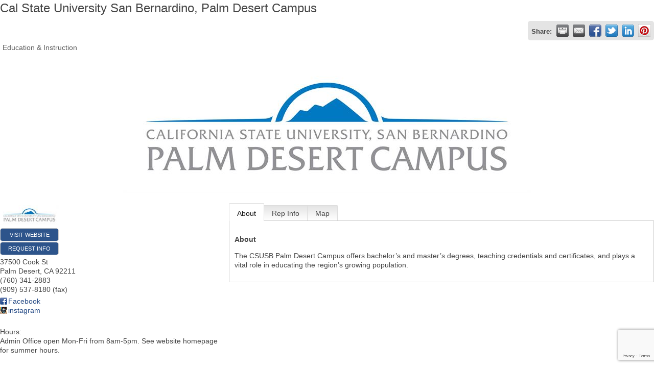

--- FILE ---
content_type: text/html; charset=utf-8
request_url: http://palmdesertchamber.chambermaster.com/list/member/cal-state-university-san-bernardino-palm-desert-campus-2000
body_size: 7442
content:

<!DOCTYPE html>
<html>
<!--
Request for https://pdacc.org/micronet-template/ failed at 7:58 AM 1/19/2026
ERROR: Page not found - Palm Desert Area Chamber of Commerce
Request Headers:
  x-localrequest=1
  User-Agent=Mozilla/5.0 (Windows NT 10.0; Win64; x64) AppleWebKit/537.36 (KHTML, like Gecko) Chrome/107.0.0.0 Safari/537.36
-->
<head>
<!-- start injected HTML (CCID=573) -->
<!-- page template: https://pdacc.org/micronet-template/ -->
<title>Cal State University San Bernardino, Palm Desert Campus | Education & Instruction</title>
<base href="http://www.pdacc.org/" />
<meta name="keywords" content="university, education, higher education, access, students, college, degrees" />
<meta name="description" content="Cal State San Bernardino, Palm Desert Campus | Education &amp; Instruction" />
<link href="http://palmdesertchamber.chambermaster.com/integration/customerdefinedcss?_=rAeytQ2" rel="stylesheet" type="text/css" />
<!-- link for rss not inserted -->
<link rel="canonical" href="http://business.pdacc.org/list/member/cal-state-university-san-bernardino-palm-desert-campus-2000" />
<!-- end injected HTML -->

    <script type="text/javascript" src="http://code.jquery.com/jquery-3.7.1.min.js"></script>
    <script type="text/javascript" src="http://code.jquery.com/ui/1.13.2/jquery-ui.min.js"></script>
    <script type="text/javascript" src="http://ajax.aspnetcdn.com/ajax/globalize/0.1.1/globalize.min.js"></script>
    <script type="text/javascript" src="http://ajax.aspnetcdn.com/ajax/globalize/0.1.1/cultures/globalize.culture.en-US.js"></script>
    <script type="text/javascript">
        var MNI = MNI || {};
        MNI.CurrentCulture = 'en-US';
        MNI.CultureDateFormat = 'M/d/yyyy';
        MNI.BaseUrl = 'http://palmdesertchamber.chambermaster.com';
        MNI.jQuery = jQuery.noConflict(true);
        MNI.Page = {
            Domain: 'palmdesertchamber.chambermaster.com',
            Context: 299,
            Category: null,
            Member: 2000,
            MemberPagePopup: true
        };
    </script>


    <script src="https://www.google.com/recaptcha/enterprise.js?render=6LfI_T8rAAAAAMkWHrLP_GfSf3tLy9tKa839wcWa" async defer></script>
    <script>

        const SITE_KEY = '6LfI_T8rAAAAAMkWHrLP_GfSf3tLy9tKa839wcWa';

        // Repeatedly check if grecaptcha has been loaded, and call the callback once it's available
        function waitForGrecaptcha(callback, retries = 10, interval = 1000) {
            if (typeof grecaptcha !== 'undefined' && grecaptcha.enterprise.execute) {
                callback();
            } else if (retries > 0) { 
                setTimeout(() => {
                    waitForGrecaptcha(callback, retries - 1, interval);
                }, interval);
            } else {
                console.error("grecaptcha is not available after multiple attempts");
            }
        }

        // Generates a reCAPTCHA v3 token using grecaptcha.enterprise and injects it into the given form.
        // If the token input doesn't exist, it creates one. Then it executes the callback with the token.
        function setReCaptchaToken(formElement, callback, action = 'submit') {
            grecaptcha.enterprise.ready(function () {
                grecaptcha.enterprise.execute(SITE_KEY, { action: action }).then(function (token) {

                    MNI.jQuery(function ($) {
                        let input = $(formElement).find("input[name='g-recaptcha-v3']");

                        if (input.length === 0) {
                            input = $('<input>', {
                                type: 'hidden',
                                name: 'g-recaptcha-v3',
                                value: token
                            });
                            $(formElement).append(input);
                        }
                        else
                            $(input).val(token);

                        if (typeof callback === 'function') callback(token);
                    })

                });
            });
        }

    </script>




<script src="http://palmdesertchamber.chambermaster.com/Content/bundles/MNI?v=34V3-w6z5bLW9Yl7pjO3C5tja0TdKeHFrpRQ0eCPbz81"></script>
    <link rel="stylesheet" href="http://code.jquery.com/ui/1.13.2/themes/base/jquery-ui.css" type="text/css" media="all" />

        <script type="text/javascript">
        MNI.Page.MemberFilter = 'list';
        MNI.jQuery(function ($) {
            MNI.Plugins.Tabs.Init('#mn-member-tab-content-container');
            MNI.Plugins.Tabs.InitExternal('#mn-content a.externalTab');

            $('#mn-directory-contactmember').click(function() {
                $('#mn-directory-contactform').submit();
            });

            $('.mn-directory-contactrep').click(function() {
                var id = $(this).attr('repid')
                $('#contactform-repid').val(id);
                $('#mn-directory-contactform').submit();
            });



            

            function loadMapsJS() {
                try {
                    var gmScriptElement = document.createElement("script");
                    gmScriptElement.type = "application/javascript";
                    gmScriptElement.src = "https://maps.googleapis.com/maps/api/js?v=3&key=AIzaSyAACLyaFddZFsbbsMCsSY4lq7g6N4ycArE";
                    document.body.appendChild(gmScriptElement);

                    var mniScriptElement = document.createElement("script");
                    mniScriptElement.type = "application/javascript";
                    mniScriptElement.src = "http://palmdesertchamber.chambermaster.com/Content/Script/MNI.MemberMap.js";
                    document.body.appendChild(mniScriptElement);
                } catch (err) {
                }
            }

            function runMapInit() {
                MNIMemberMap.AutoComplete.Init('#mn-search-keyword :input', { path: '/list/find' });
                MNIMemberMap.Map.Init(2000, {
                    mapSelector: '#mn-maps-container',
                    listSelector: '#mn-maps-list ul',
                    resultSelector: '#mn-maps-result',
                    submitSelector: '#mn-search-submit :button',
                    radiusSelector: '#mn-search-radius :input'
                });
            }

            function initMapASAP() {
                MNI.jQuery('.MNIdynamicMapControls').show();
                var checkIters = 0;
                var mapObjectExist = setInterval(function () {
                    if ((MNIMemberMap !== "undefined") && (typeof google !== "undefined")) {
                        clearInterval(mapObjectExist);
                        runMapInit();
                    } else {
                        checkIters++;
                        if (checkIters > 100) {
                            clearInterval(mapObjectExist);
                        }
                    }
                }, 100);
            }

            var mapLoaded = false;
            function initMapTab() {
                if (!mapLoaded) {
                                        
                                            var embedMapHtml = "<iframe frameborder='0' style='border:0' width='100%' height='100%' src = 'https://www.google.com/maps/embed/v1/place?key=AIzaSyAACLyaFddZFsbbsMCsSY4lq7g6N4ycArE&q=33.7753855647295,-116.354268724854'></iframe >";
                                            MNI.jQuery("#mn-maps-container").append(embedMapHtml);
                                        

                }
                mapLoaded = true;
            }

            MNI.jQuery('.MNIdynamicMapControls').hide();
            
                
                    $("#mn-tab-map").click(function () { MNI.jQuery('#mn-member-tab-content-container #map').one('mn-tab-active', initMapTab()); });
                


            var tabContainer = '#mn-member-tab-content-container';

            // Set the active tab to the URL hash, if one is present.
            var activeTab = $(window.location.hash, tabContainer);

                
                if (window.location.hash == "#map") {
                    MNI.jQuery('#mn-member-tab-content-container #map').one('mn-tab-active', initMapTab());
                }
                
            if (!activeTab.length)
                activeTab = $('.mn-tabs-content .mn-active', tabContainer);

            activeTab.eq(0).trigger('mn-tab-active');
            
        });
    </script>


<meta property='og:url' content='http://palmdesertchamber.chambermaster.com/list/member/cal-state-university-san-bernardino-palm-desert-campus-2000' />
<meta property='og:title' content='Cal State University San Bernardino, Palm Desert Campus' />
<meta property='og:description' content='The CSUSB Palm Desert Campus offers bachelor’s and master’s degrees, teaching credentials and certificates, and plays a vital role in educating the region’s growing population.' />
<meta property='og:image' content='https://chambermaster.blob.core.windows.net/images/customers/573/members/2000/logos/MEMBER_LOGO/PDC_Logo.jpg' />


</head>
<body>
    <div id="mn-content" class="mn-content">
                   







    <div id="fb-root"></div>
    <script>(function(d, s, id) {
        var js, fjs = d.getElementsByTagName(s)[0];
        if (d.getElementById(id)) return;
        js = d.createElement(s); js.id = id;
        js.src = "//connect.facebook.net/en_US/all.js#xfbml=1";
        fjs.parentNode.insertBefore(js, fjs);
    }(document, 'script', 'facebook-jssdk'));</script>

<div id="mn-member-results-member" itemscope="itemscope" itemtype="http://schema.org/LocalBusiness" class="mn-module-content">
    <div id="mn-resultscontainer">
        
                <div id="mn-pagetitle" class="mn-member-title">
            <h1 itemprop="name">Cal State University San Bernardino, Palm Desert Campus</h1>
        </div>
        


<div class="mn-banner mn-banner-premier"><div id="mn-banner"><noscript><iframe src="http://palmdesertchamber.chambermaster.com/sponsors/adsframe?context=299&amp;memid=2000&amp;maxWidth=480&amp;maxHeight=60&amp;max=1&amp;rotate=False" width="480" height="60" scrolling="no" frameborder="0" allowtransparency="true" marginwidth="0" marginheight="0"></iframe></noscript></div></div>
<script type="text/javascript">
    var _mnisq=_mnisq||[];
    _mnisq.push(["domain","palmdesertchamber.chambermaster.com"],["context",299],["member",2000],["max",15],["rotate",1],["maxWidth",480],["maxHeight",60],["create","mn-banner"]);
    (function(b,d,a,c){b.getElementById(d)||(c=b.getElementsByTagName(a)[0],a=b.createElement(a),a.type="text/javascript",a.async=!0,a.src="http://palmdesertchamber.chambermaster.com/Content/Script/Ads.min.js",c.parentNode.insertBefore(a,c))})(document,"mni-ads-script","script");
</script>
                    <div class="mn-actions mn-actions-share">
                <ul class="mn-share mn-details-share">
                    <li class="mn-sharelabel">Share:</li>
                    <li class="mn-shareprint"><a href="http://palmdesertchamber.chambermaster.com/list/member/cal-state-university-san-bernardino-palm-desert-campus-2000?rendermode=print" title="Print this page" rel="nofollow" onclick="return!MNI.Window.Print(this)" target="_blank">&nbsp;</a></li>
                    <li class="mn-shareemail"><a href="javascript:MNI.Dialog.ContactFriend('member',2000)" title="Share by Email">&nbsp;</a></li>
                    <li class="mn-sharefacebook"><a href="https://www.facebook.com/sharer.php?u=http%3a%2f%2fpalmdesertchamber.chambermaster.com%2flist%2fmember%2fcal-state-university-san-bernardino-palm-desert-campus-2000&amp;p[title]=Cal+State+University+San+Bernardino%2c+Palm+Desert+Campus" title="Share on Facebook">&nbsp;</a></li>
                    <li class="mn-sharetwitter"><a href="https://www.twitter.com/share?url=http://palmdesertchamber.chambermaster.com/list/member/cal-state-university-san-bernardino-palm-desert-campus-2000&amp;text=Cal+State+University+San+Bernardino%2c+Palm+Desert+Campus" title="Share on Twitter">&nbsp;</a></li>
                    <li class="mn-sharelinkedin"><a href="https://www.linkedin.com/shareArticle?mini=true&amp;url=http%3a%2f%2fpalmdesertchamber.chambermaster.com%2flist%2fmember%2fcal-state-university-san-bernardino-palm-desert-campus-2000&amp;title=Cal+State+University+San+Bernardino%2c+Palm+Desert+Campus" title="Share on LinkedIn">&nbsp;</a></li>
                        <li class="mn-sharepinterest"><a href="https://pinterest.com/pin/create/button/?url=http%3a%2f%2fpalmdesertchamber.chambermaster.com%2flist%2fmember%2fcal-state-university-san-bernardino-palm-desert-campus-2000&amp;media=https%3a%2f%2fchambermaster.blob.core.windows.net%2fimages%2fcustomers%2f573%2fmembers%2f2000%2flogos%2fMEMBER_LOGO%2fPDC_Logo.jpg&amp;description=The+CSUSB+Palm+Desert+Campus+offers+bachelor%e2%80%99s+and+master%e2%80%99s+degrees%2c+teaching+credentials+and+certificates%2c+and+plays+a+vital+role+in+educating+the+region%e2%80%99s+growing+population." title="Share on Pinterest">&nbsp;</a></li>
                </ul>
            </div>
                <div id="mn-member-facebooklike" class="fb-like" data-href="http://www.facebook.com/csusb.pdc" data-send="false" data-layout="button_count" data-width="130" data-show-faces="false" data-action="recommend"></div>
        <div class="mn-member-cat-container">
            <ul class="mn-member-cats">
                <li>Education &amp; Instruction</li>
            </ul>
        </div>
        <div class="mn-clear"></div>
            <div class="mn-member-headerimage">
                <img src="https://chambermaster.blob.core.windows.net/images/customers/573/members/2000/logos/MEMBER_PAGE_HEADER/PDC_Logo.jpg" alt="" />
            </div>
        <div class="mn-member-details">
            <div class="mn-member-sidebar">
                <div id="mn-member-general" class="mn-section">
                    <div class="mn-section-content">
						<div class="mn-member-logo">
							<a href="https://www.csusb.edu/pdc" onclick="MNI.Hit.MemberWebsite(2000)" target="_blank"><img src="https://chambermaster.blob.core.windows.net/images/customers/573/members/2000/logos/MEMBER_LOGO/PDC_Logo.jpg" alt="Cal State University San Bernardino, Palm Desert Campus" itemprop="image"/></a> 
						</div>
                        <div class="mn-memberinfo-block-actions">
                            <ul>
                                <li id="mn-memberinfo-block-website"><a itemprop="url" href="https://www.csusb.edu/pdc" class="mn-print-url" onclick="MNI.Hit.MemberWebsite(2000)" title="Visit the website of Cal State University San Bernardino, Palm Desert Campus" target="_blank">Visit Website</a></li>
                                                                                                                        <li id="mn-memberinfo-block-requestinfo"><a id="mn-directory-contactmember" href="javascript:void(0)">Request Info</a></li>
                                                                                    </ul>
                        </div>
						<div itemprop="address" itemscope="itemscope" itemtype="http://schema.org/PostalAddress" class="mn-member-basicinfo">
							<div itemprop="streetAddress" class="mn-address1">37500 Cook St</div>
<div itemprop="citystatezip" class="mn-citystatezip"><span itemprop="addressLocality" class="mn-cityspan">Palm Desert</span><span class="mn-commaspan">, </span><span itemprop="addressRegion" class="mn-stspan">CA</span> <span itemprop="postalCode" class="mn-zipspan">92211</span></div>

							<div itemprop="telephone" class="mn-member-phone1">(760) 341-2883</div>
							<div itemprop="telephone" class="mn-member-phone2"></div>
                            <div itemprop="faxNumber" class="mn-member-fax">(909) 537-8180 (fax)</div>
                            						</div>
                        <div id="mn-memberinfo-block-socialnetworks">
                            <ul>
                                <li class="mn-social-facebook"><a href="http://www.facebook.com/csusb.pdc" class="mn-print-url" target="_blank" title="Visit Cal State University San Bernardino, Palm Desert Campus at Facebook">Facebook</a></li>
                                <li class="mn-social-instagram"><a href="https://www.instagram.com/csusbpdc/" class="mn-print-url" target="_blank" title="Visit Cal State University San Bernardino, Palm Desert Campus at instagram">instagram</a></li>
                            </ul>
                        </div>
                                            <div id="mn-memberinfo-block-hours">
                            <div class="mn-hours-title">Hours:</div>
                            <div>
                                Admin Office open Mon-Fri from 8am-5pm. See website homepage for summer hours.
                            </div>
                        </div>
                    </div>
                </div>
            </div>
            <div id="mn-member-tab-content-container" class="">
                <div id="mn-member-tabnav">
                    <ul class="mn-tabs">
                        <li id="mn-tab-about"><a href="http://palmdesertchamber.chambermaster.com/list/member/cal-state-university-san-bernardino-palm-desert-campus-2000#about" rel="nofollow" class="mn-active">About</a></li>
                                                                                                        <li id="mn-tab-repinfo"><a href="http://palmdesertchamber.chambermaster.com/list/member/cal-state-university-san-bernardino-palm-desert-campus-2000#repinfo" rel="nofollow" class="">Rep Info</a></li>
                                                                <li id="mn-tab-map"><a href="http://palmdesertchamber.chambermaster.com/list/member/cal-state-university-san-bernardino-palm-desert-campus-2000#map" rel="nofollow" class="">Map</a></li>
                    </ul>
                </div>
                <div class="mn-member-content">
                    <ul class="mn-tabs-content">
                        <li id="about" class="mn-active">
                            <div id="mn-member-aboutus" class="mn-section">
                                <div class="mn-section-head">
                                    <h2>About</h2>
                                </div>
                                <div class="mn-section-content">
                                    <p>
                                        The CSUSB Palm Desert Campus offers bachelor’s and master’s degrees, teaching credentials and certificates, and plays a vital role in educating the region’s growing population.
                                    </p>
                                </div>
                            </div>
                            <div class="mn-clear"></div>
                        </li>
                                                                                                        <li id="repinfo" class="">
                            <div id="mn-member-reps" class="mn-section">
                                <div class="mn-section-head">
                                    <h2>Whom to Contact</h2>
                                </div>
                                <div class="mn-section-content">
                                    <ul class="mn-member-reps">
                                        <li>    <div class="mn-member-repname">
Michelle Bell    </div>
        <div class="mn-member-reptitle">Assistant to the Dean</div>
        <div class="mn-member-repphone">
            <span>Phone:</span>
            <span>(760) 341-2883 x78118</span>
        </div>
        <div class="mn-member-repemail">
            <a href="javascript:void(0)" class="mn-directory-contactrep" repid="14144">Send an Email</a>
        </div>
</li><li>    <div class="mn-member-repname">
Mike Singer    </div>
        <div class="mn-member-reptitle">Public Affairs</div>
        <div class="mn-member-repphone">
            <span>Phone:</span>
            <span>(760) 341-2883 x78107</span>
        </div>
        <div class="mn-member-repemail">
            <a href="javascript:void(0)" class="mn-directory-contactrep" repid="9100">Send an Email</a>
        </div>
</li>
                                    </ul>
                                </div>
                            </div>
                            <div class="mn-clear"></div>
                        </li>
                                                                <li id="map" class="">
                            <div id="mn-member-directions" class="mn-section">
                                <div class="mn-section-head">
                                    <h2>Directions</h2>
                                </div>
                                <div class="mn-section-content">
                                    <p>Just off the I-10 freeway at the Cook Street exit. Between Gerald Ford Drive and Frank Sinatra Drive.</p>
                                </div>
                            </div>
                                                    <div id="mn-member-map" class="mn-section">
                                <div class="mn-section-content">
                                        <div id="mn-search-keyword" class="mn-form-row MNIdynamicMapControls">
                                            <label>
                                                <span class="mn-form-name mn-whats-nearby">What's Nearby?</span>
                                                <span class="mn-form-field"><input class="mn-form-text mn-placeholder" name="q" title="Search" type="text" value="" /></span>
                                            </label>
                                        </div>
                                        <div id="mn-search-radius" class="mn-form-row MNIdynamicMapControls">
                                            <label>
                                                <span class="mn-form-name">Distance:</span>
                                                <span class="mn-form-field"><select id="radius" name="radius"><option value="5">5</option>
<option value="10">10</option>
<option value="15">15</option>
<option value="20">20</option>
<option value="25">25</option>
<option value="50">50</option>
</select></span>
                                                <span class="mn-form-units"><abbr title="miles">mi.</abbr></span>
                                            </label>
                                        </div>
                                        <div id="mn-search-submit" class="mn-actions MNIdynamicMapControls">
                                            <ul>
                                                <li class="mn-action-search"><input type="button" class="mn-button" title="Search" value="Search" /></li>
                                            </ul>
                                        </div>
                                        <div id="mn-maps-container"></div>
                                        <noscript>
                                            <div id="mn-maps-static">
                                                <img src="https://maps.googleapis.com/maps/api/staticmap?key=AIzaSyAACLyaFddZFsbbsMCsSY4lq7g6N4ycArE&amp;center=33.7753855647295,-116.354268724854&amp;zoom=13&amp;size=485x400&amp;markers=icon:http://palmdesertchamber.chambermaster.com/Content/Images/map/greenpin.png%7C33.7753855647295,-116.354268724854" alt="Map" />
                                            </div>
                                        </noscript>
                                        <div id="mn-maps-result"></div>
                                        <div id="mn-maps-list">
                                            <ul></ul>
                                            <div class="mn-clear"></div>
                                        </div>
                                </div>
                            </div>
                            <div class="mn-clear"></div>
                        </li>
                    </ul>
                </div>
            </div>
        </div>
        <div class="mn-clear"></div>
        <form id="mn-directory-contactform" action="http://palmdesertchamber.chambermaster.com/inforeq/contactmembers" method="post" target="_blank" style="display:none">
            <input type="hidden" name="targets" value="2000" />
            <input type="hidden" name="command" value="addSingleMember" />
            <input id="contactform-repid" type="hidden" name="repid" value="" />
        </form>
    </div>
</div>

        <div class="mn-clear"></div>
    </div>

<script type="text/javascript"> MNI.jQuery('#mn-maps select option[value="All"]').attr("selected",true);</script></body>
</html>




--- FILE ---
content_type: text/html; charset=utf-8
request_url: https://www.google.com/recaptcha/enterprise/anchor?ar=1&k=6LfI_T8rAAAAAMkWHrLP_GfSf3tLy9tKa839wcWa&co=aHR0cDovL3BhbG1kZXNlcnRjaGFtYmVyLmNoYW1iZXJtYXN0ZXIuY29tOjgw&hl=en&v=PoyoqOPhxBO7pBk68S4YbpHZ&size=invisible&anchor-ms=20000&execute-ms=30000&cb=h91spdk9uuec
body_size: 48537
content:
<!DOCTYPE HTML><html dir="ltr" lang="en"><head><meta http-equiv="Content-Type" content="text/html; charset=UTF-8">
<meta http-equiv="X-UA-Compatible" content="IE=edge">
<title>reCAPTCHA</title>
<style type="text/css">
/* cyrillic-ext */
@font-face {
  font-family: 'Roboto';
  font-style: normal;
  font-weight: 400;
  font-stretch: 100%;
  src: url(//fonts.gstatic.com/s/roboto/v48/KFO7CnqEu92Fr1ME7kSn66aGLdTylUAMa3GUBHMdazTgWw.woff2) format('woff2');
  unicode-range: U+0460-052F, U+1C80-1C8A, U+20B4, U+2DE0-2DFF, U+A640-A69F, U+FE2E-FE2F;
}
/* cyrillic */
@font-face {
  font-family: 'Roboto';
  font-style: normal;
  font-weight: 400;
  font-stretch: 100%;
  src: url(//fonts.gstatic.com/s/roboto/v48/KFO7CnqEu92Fr1ME7kSn66aGLdTylUAMa3iUBHMdazTgWw.woff2) format('woff2');
  unicode-range: U+0301, U+0400-045F, U+0490-0491, U+04B0-04B1, U+2116;
}
/* greek-ext */
@font-face {
  font-family: 'Roboto';
  font-style: normal;
  font-weight: 400;
  font-stretch: 100%;
  src: url(//fonts.gstatic.com/s/roboto/v48/KFO7CnqEu92Fr1ME7kSn66aGLdTylUAMa3CUBHMdazTgWw.woff2) format('woff2');
  unicode-range: U+1F00-1FFF;
}
/* greek */
@font-face {
  font-family: 'Roboto';
  font-style: normal;
  font-weight: 400;
  font-stretch: 100%;
  src: url(//fonts.gstatic.com/s/roboto/v48/KFO7CnqEu92Fr1ME7kSn66aGLdTylUAMa3-UBHMdazTgWw.woff2) format('woff2');
  unicode-range: U+0370-0377, U+037A-037F, U+0384-038A, U+038C, U+038E-03A1, U+03A3-03FF;
}
/* math */
@font-face {
  font-family: 'Roboto';
  font-style: normal;
  font-weight: 400;
  font-stretch: 100%;
  src: url(//fonts.gstatic.com/s/roboto/v48/KFO7CnqEu92Fr1ME7kSn66aGLdTylUAMawCUBHMdazTgWw.woff2) format('woff2');
  unicode-range: U+0302-0303, U+0305, U+0307-0308, U+0310, U+0312, U+0315, U+031A, U+0326-0327, U+032C, U+032F-0330, U+0332-0333, U+0338, U+033A, U+0346, U+034D, U+0391-03A1, U+03A3-03A9, U+03B1-03C9, U+03D1, U+03D5-03D6, U+03F0-03F1, U+03F4-03F5, U+2016-2017, U+2034-2038, U+203C, U+2040, U+2043, U+2047, U+2050, U+2057, U+205F, U+2070-2071, U+2074-208E, U+2090-209C, U+20D0-20DC, U+20E1, U+20E5-20EF, U+2100-2112, U+2114-2115, U+2117-2121, U+2123-214F, U+2190, U+2192, U+2194-21AE, U+21B0-21E5, U+21F1-21F2, U+21F4-2211, U+2213-2214, U+2216-22FF, U+2308-230B, U+2310, U+2319, U+231C-2321, U+2336-237A, U+237C, U+2395, U+239B-23B7, U+23D0, U+23DC-23E1, U+2474-2475, U+25AF, U+25B3, U+25B7, U+25BD, U+25C1, U+25CA, U+25CC, U+25FB, U+266D-266F, U+27C0-27FF, U+2900-2AFF, U+2B0E-2B11, U+2B30-2B4C, U+2BFE, U+3030, U+FF5B, U+FF5D, U+1D400-1D7FF, U+1EE00-1EEFF;
}
/* symbols */
@font-face {
  font-family: 'Roboto';
  font-style: normal;
  font-weight: 400;
  font-stretch: 100%;
  src: url(//fonts.gstatic.com/s/roboto/v48/KFO7CnqEu92Fr1ME7kSn66aGLdTylUAMaxKUBHMdazTgWw.woff2) format('woff2');
  unicode-range: U+0001-000C, U+000E-001F, U+007F-009F, U+20DD-20E0, U+20E2-20E4, U+2150-218F, U+2190, U+2192, U+2194-2199, U+21AF, U+21E6-21F0, U+21F3, U+2218-2219, U+2299, U+22C4-22C6, U+2300-243F, U+2440-244A, U+2460-24FF, U+25A0-27BF, U+2800-28FF, U+2921-2922, U+2981, U+29BF, U+29EB, U+2B00-2BFF, U+4DC0-4DFF, U+FFF9-FFFB, U+10140-1018E, U+10190-1019C, U+101A0, U+101D0-101FD, U+102E0-102FB, U+10E60-10E7E, U+1D2C0-1D2D3, U+1D2E0-1D37F, U+1F000-1F0FF, U+1F100-1F1AD, U+1F1E6-1F1FF, U+1F30D-1F30F, U+1F315, U+1F31C, U+1F31E, U+1F320-1F32C, U+1F336, U+1F378, U+1F37D, U+1F382, U+1F393-1F39F, U+1F3A7-1F3A8, U+1F3AC-1F3AF, U+1F3C2, U+1F3C4-1F3C6, U+1F3CA-1F3CE, U+1F3D4-1F3E0, U+1F3ED, U+1F3F1-1F3F3, U+1F3F5-1F3F7, U+1F408, U+1F415, U+1F41F, U+1F426, U+1F43F, U+1F441-1F442, U+1F444, U+1F446-1F449, U+1F44C-1F44E, U+1F453, U+1F46A, U+1F47D, U+1F4A3, U+1F4B0, U+1F4B3, U+1F4B9, U+1F4BB, U+1F4BF, U+1F4C8-1F4CB, U+1F4D6, U+1F4DA, U+1F4DF, U+1F4E3-1F4E6, U+1F4EA-1F4ED, U+1F4F7, U+1F4F9-1F4FB, U+1F4FD-1F4FE, U+1F503, U+1F507-1F50B, U+1F50D, U+1F512-1F513, U+1F53E-1F54A, U+1F54F-1F5FA, U+1F610, U+1F650-1F67F, U+1F687, U+1F68D, U+1F691, U+1F694, U+1F698, U+1F6AD, U+1F6B2, U+1F6B9-1F6BA, U+1F6BC, U+1F6C6-1F6CF, U+1F6D3-1F6D7, U+1F6E0-1F6EA, U+1F6F0-1F6F3, U+1F6F7-1F6FC, U+1F700-1F7FF, U+1F800-1F80B, U+1F810-1F847, U+1F850-1F859, U+1F860-1F887, U+1F890-1F8AD, U+1F8B0-1F8BB, U+1F8C0-1F8C1, U+1F900-1F90B, U+1F93B, U+1F946, U+1F984, U+1F996, U+1F9E9, U+1FA00-1FA6F, U+1FA70-1FA7C, U+1FA80-1FA89, U+1FA8F-1FAC6, U+1FACE-1FADC, U+1FADF-1FAE9, U+1FAF0-1FAF8, U+1FB00-1FBFF;
}
/* vietnamese */
@font-face {
  font-family: 'Roboto';
  font-style: normal;
  font-weight: 400;
  font-stretch: 100%;
  src: url(//fonts.gstatic.com/s/roboto/v48/KFO7CnqEu92Fr1ME7kSn66aGLdTylUAMa3OUBHMdazTgWw.woff2) format('woff2');
  unicode-range: U+0102-0103, U+0110-0111, U+0128-0129, U+0168-0169, U+01A0-01A1, U+01AF-01B0, U+0300-0301, U+0303-0304, U+0308-0309, U+0323, U+0329, U+1EA0-1EF9, U+20AB;
}
/* latin-ext */
@font-face {
  font-family: 'Roboto';
  font-style: normal;
  font-weight: 400;
  font-stretch: 100%;
  src: url(//fonts.gstatic.com/s/roboto/v48/KFO7CnqEu92Fr1ME7kSn66aGLdTylUAMa3KUBHMdazTgWw.woff2) format('woff2');
  unicode-range: U+0100-02BA, U+02BD-02C5, U+02C7-02CC, U+02CE-02D7, U+02DD-02FF, U+0304, U+0308, U+0329, U+1D00-1DBF, U+1E00-1E9F, U+1EF2-1EFF, U+2020, U+20A0-20AB, U+20AD-20C0, U+2113, U+2C60-2C7F, U+A720-A7FF;
}
/* latin */
@font-face {
  font-family: 'Roboto';
  font-style: normal;
  font-weight: 400;
  font-stretch: 100%;
  src: url(//fonts.gstatic.com/s/roboto/v48/KFO7CnqEu92Fr1ME7kSn66aGLdTylUAMa3yUBHMdazQ.woff2) format('woff2');
  unicode-range: U+0000-00FF, U+0131, U+0152-0153, U+02BB-02BC, U+02C6, U+02DA, U+02DC, U+0304, U+0308, U+0329, U+2000-206F, U+20AC, U+2122, U+2191, U+2193, U+2212, U+2215, U+FEFF, U+FFFD;
}
/* cyrillic-ext */
@font-face {
  font-family: 'Roboto';
  font-style: normal;
  font-weight: 500;
  font-stretch: 100%;
  src: url(//fonts.gstatic.com/s/roboto/v48/KFO7CnqEu92Fr1ME7kSn66aGLdTylUAMa3GUBHMdazTgWw.woff2) format('woff2');
  unicode-range: U+0460-052F, U+1C80-1C8A, U+20B4, U+2DE0-2DFF, U+A640-A69F, U+FE2E-FE2F;
}
/* cyrillic */
@font-face {
  font-family: 'Roboto';
  font-style: normal;
  font-weight: 500;
  font-stretch: 100%;
  src: url(//fonts.gstatic.com/s/roboto/v48/KFO7CnqEu92Fr1ME7kSn66aGLdTylUAMa3iUBHMdazTgWw.woff2) format('woff2');
  unicode-range: U+0301, U+0400-045F, U+0490-0491, U+04B0-04B1, U+2116;
}
/* greek-ext */
@font-face {
  font-family: 'Roboto';
  font-style: normal;
  font-weight: 500;
  font-stretch: 100%;
  src: url(//fonts.gstatic.com/s/roboto/v48/KFO7CnqEu92Fr1ME7kSn66aGLdTylUAMa3CUBHMdazTgWw.woff2) format('woff2');
  unicode-range: U+1F00-1FFF;
}
/* greek */
@font-face {
  font-family: 'Roboto';
  font-style: normal;
  font-weight: 500;
  font-stretch: 100%;
  src: url(//fonts.gstatic.com/s/roboto/v48/KFO7CnqEu92Fr1ME7kSn66aGLdTylUAMa3-UBHMdazTgWw.woff2) format('woff2');
  unicode-range: U+0370-0377, U+037A-037F, U+0384-038A, U+038C, U+038E-03A1, U+03A3-03FF;
}
/* math */
@font-face {
  font-family: 'Roboto';
  font-style: normal;
  font-weight: 500;
  font-stretch: 100%;
  src: url(//fonts.gstatic.com/s/roboto/v48/KFO7CnqEu92Fr1ME7kSn66aGLdTylUAMawCUBHMdazTgWw.woff2) format('woff2');
  unicode-range: U+0302-0303, U+0305, U+0307-0308, U+0310, U+0312, U+0315, U+031A, U+0326-0327, U+032C, U+032F-0330, U+0332-0333, U+0338, U+033A, U+0346, U+034D, U+0391-03A1, U+03A3-03A9, U+03B1-03C9, U+03D1, U+03D5-03D6, U+03F0-03F1, U+03F4-03F5, U+2016-2017, U+2034-2038, U+203C, U+2040, U+2043, U+2047, U+2050, U+2057, U+205F, U+2070-2071, U+2074-208E, U+2090-209C, U+20D0-20DC, U+20E1, U+20E5-20EF, U+2100-2112, U+2114-2115, U+2117-2121, U+2123-214F, U+2190, U+2192, U+2194-21AE, U+21B0-21E5, U+21F1-21F2, U+21F4-2211, U+2213-2214, U+2216-22FF, U+2308-230B, U+2310, U+2319, U+231C-2321, U+2336-237A, U+237C, U+2395, U+239B-23B7, U+23D0, U+23DC-23E1, U+2474-2475, U+25AF, U+25B3, U+25B7, U+25BD, U+25C1, U+25CA, U+25CC, U+25FB, U+266D-266F, U+27C0-27FF, U+2900-2AFF, U+2B0E-2B11, U+2B30-2B4C, U+2BFE, U+3030, U+FF5B, U+FF5D, U+1D400-1D7FF, U+1EE00-1EEFF;
}
/* symbols */
@font-face {
  font-family: 'Roboto';
  font-style: normal;
  font-weight: 500;
  font-stretch: 100%;
  src: url(//fonts.gstatic.com/s/roboto/v48/KFO7CnqEu92Fr1ME7kSn66aGLdTylUAMaxKUBHMdazTgWw.woff2) format('woff2');
  unicode-range: U+0001-000C, U+000E-001F, U+007F-009F, U+20DD-20E0, U+20E2-20E4, U+2150-218F, U+2190, U+2192, U+2194-2199, U+21AF, U+21E6-21F0, U+21F3, U+2218-2219, U+2299, U+22C4-22C6, U+2300-243F, U+2440-244A, U+2460-24FF, U+25A0-27BF, U+2800-28FF, U+2921-2922, U+2981, U+29BF, U+29EB, U+2B00-2BFF, U+4DC0-4DFF, U+FFF9-FFFB, U+10140-1018E, U+10190-1019C, U+101A0, U+101D0-101FD, U+102E0-102FB, U+10E60-10E7E, U+1D2C0-1D2D3, U+1D2E0-1D37F, U+1F000-1F0FF, U+1F100-1F1AD, U+1F1E6-1F1FF, U+1F30D-1F30F, U+1F315, U+1F31C, U+1F31E, U+1F320-1F32C, U+1F336, U+1F378, U+1F37D, U+1F382, U+1F393-1F39F, U+1F3A7-1F3A8, U+1F3AC-1F3AF, U+1F3C2, U+1F3C4-1F3C6, U+1F3CA-1F3CE, U+1F3D4-1F3E0, U+1F3ED, U+1F3F1-1F3F3, U+1F3F5-1F3F7, U+1F408, U+1F415, U+1F41F, U+1F426, U+1F43F, U+1F441-1F442, U+1F444, U+1F446-1F449, U+1F44C-1F44E, U+1F453, U+1F46A, U+1F47D, U+1F4A3, U+1F4B0, U+1F4B3, U+1F4B9, U+1F4BB, U+1F4BF, U+1F4C8-1F4CB, U+1F4D6, U+1F4DA, U+1F4DF, U+1F4E3-1F4E6, U+1F4EA-1F4ED, U+1F4F7, U+1F4F9-1F4FB, U+1F4FD-1F4FE, U+1F503, U+1F507-1F50B, U+1F50D, U+1F512-1F513, U+1F53E-1F54A, U+1F54F-1F5FA, U+1F610, U+1F650-1F67F, U+1F687, U+1F68D, U+1F691, U+1F694, U+1F698, U+1F6AD, U+1F6B2, U+1F6B9-1F6BA, U+1F6BC, U+1F6C6-1F6CF, U+1F6D3-1F6D7, U+1F6E0-1F6EA, U+1F6F0-1F6F3, U+1F6F7-1F6FC, U+1F700-1F7FF, U+1F800-1F80B, U+1F810-1F847, U+1F850-1F859, U+1F860-1F887, U+1F890-1F8AD, U+1F8B0-1F8BB, U+1F8C0-1F8C1, U+1F900-1F90B, U+1F93B, U+1F946, U+1F984, U+1F996, U+1F9E9, U+1FA00-1FA6F, U+1FA70-1FA7C, U+1FA80-1FA89, U+1FA8F-1FAC6, U+1FACE-1FADC, U+1FADF-1FAE9, U+1FAF0-1FAF8, U+1FB00-1FBFF;
}
/* vietnamese */
@font-face {
  font-family: 'Roboto';
  font-style: normal;
  font-weight: 500;
  font-stretch: 100%;
  src: url(//fonts.gstatic.com/s/roboto/v48/KFO7CnqEu92Fr1ME7kSn66aGLdTylUAMa3OUBHMdazTgWw.woff2) format('woff2');
  unicode-range: U+0102-0103, U+0110-0111, U+0128-0129, U+0168-0169, U+01A0-01A1, U+01AF-01B0, U+0300-0301, U+0303-0304, U+0308-0309, U+0323, U+0329, U+1EA0-1EF9, U+20AB;
}
/* latin-ext */
@font-face {
  font-family: 'Roboto';
  font-style: normal;
  font-weight: 500;
  font-stretch: 100%;
  src: url(//fonts.gstatic.com/s/roboto/v48/KFO7CnqEu92Fr1ME7kSn66aGLdTylUAMa3KUBHMdazTgWw.woff2) format('woff2');
  unicode-range: U+0100-02BA, U+02BD-02C5, U+02C7-02CC, U+02CE-02D7, U+02DD-02FF, U+0304, U+0308, U+0329, U+1D00-1DBF, U+1E00-1E9F, U+1EF2-1EFF, U+2020, U+20A0-20AB, U+20AD-20C0, U+2113, U+2C60-2C7F, U+A720-A7FF;
}
/* latin */
@font-face {
  font-family: 'Roboto';
  font-style: normal;
  font-weight: 500;
  font-stretch: 100%;
  src: url(//fonts.gstatic.com/s/roboto/v48/KFO7CnqEu92Fr1ME7kSn66aGLdTylUAMa3yUBHMdazQ.woff2) format('woff2');
  unicode-range: U+0000-00FF, U+0131, U+0152-0153, U+02BB-02BC, U+02C6, U+02DA, U+02DC, U+0304, U+0308, U+0329, U+2000-206F, U+20AC, U+2122, U+2191, U+2193, U+2212, U+2215, U+FEFF, U+FFFD;
}
/* cyrillic-ext */
@font-face {
  font-family: 'Roboto';
  font-style: normal;
  font-weight: 900;
  font-stretch: 100%;
  src: url(//fonts.gstatic.com/s/roboto/v48/KFO7CnqEu92Fr1ME7kSn66aGLdTylUAMa3GUBHMdazTgWw.woff2) format('woff2');
  unicode-range: U+0460-052F, U+1C80-1C8A, U+20B4, U+2DE0-2DFF, U+A640-A69F, U+FE2E-FE2F;
}
/* cyrillic */
@font-face {
  font-family: 'Roboto';
  font-style: normal;
  font-weight: 900;
  font-stretch: 100%;
  src: url(//fonts.gstatic.com/s/roboto/v48/KFO7CnqEu92Fr1ME7kSn66aGLdTylUAMa3iUBHMdazTgWw.woff2) format('woff2');
  unicode-range: U+0301, U+0400-045F, U+0490-0491, U+04B0-04B1, U+2116;
}
/* greek-ext */
@font-face {
  font-family: 'Roboto';
  font-style: normal;
  font-weight: 900;
  font-stretch: 100%;
  src: url(//fonts.gstatic.com/s/roboto/v48/KFO7CnqEu92Fr1ME7kSn66aGLdTylUAMa3CUBHMdazTgWw.woff2) format('woff2');
  unicode-range: U+1F00-1FFF;
}
/* greek */
@font-face {
  font-family: 'Roboto';
  font-style: normal;
  font-weight: 900;
  font-stretch: 100%;
  src: url(//fonts.gstatic.com/s/roboto/v48/KFO7CnqEu92Fr1ME7kSn66aGLdTylUAMa3-UBHMdazTgWw.woff2) format('woff2');
  unicode-range: U+0370-0377, U+037A-037F, U+0384-038A, U+038C, U+038E-03A1, U+03A3-03FF;
}
/* math */
@font-face {
  font-family: 'Roboto';
  font-style: normal;
  font-weight: 900;
  font-stretch: 100%;
  src: url(//fonts.gstatic.com/s/roboto/v48/KFO7CnqEu92Fr1ME7kSn66aGLdTylUAMawCUBHMdazTgWw.woff2) format('woff2');
  unicode-range: U+0302-0303, U+0305, U+0307-0308, U+0310, U+0312, U+0315, U+031A, U+0326-0327, U+032C, U+032F-0330, U+0332-0333, U+0338, U+033A, U+0346, U+034D, U+0391-03A1, U+03A3-03A9, U+03B1-03C9, U+03D1, U+03D5-03D6, U+03F0-03F1, U+03F4-03F5, U+2016-2017, U+2034-2038, U+203C, U+2040, U+2043, U+2047, U+2050, U+2057, U+205F, U+2070-2071, U+2074-208E, U+2090-209C, U+20D0-20DC, U+20E1, U+20E5-20EF, U+2100-2112, U+2114-2115, U+2117-2121, U+2123-214F, U+2190, U+2192, U+2194-21AE, U+21B0-21E5, U+21F1-21F2, U+21F4-2211, U+2213-2214, U+2216-22FF, U+2308-230B, U+2310, U+2319, U+231C-2321, U+2336-237A, U+237C, U+2395, U+239B-23B7, U+23D0, U+23DC-23E1, U+2474-2475, U+25AF, U+25B3, U+25B7, U+25BD, U+25C1, U+25CA, U+25CC, U+25FB, U+266D-266F, U+27C0-27FF, U+2900-2AFF, U+2B0E-2B11, U+2B30-2B4C, U+2BFE, U+3030, U+FF5B, U+FF5D, U+1D400-1D7FF, U+1EE00-1EEFF;
}
/* symbols */
@font-face {
  font-family: 'Roboto';
  font-style: normal;
  font-weight: 900;
  font-stretch: 100%;
  src: url(//fonts.gstatic.com/s/roboto/v48/KFO7CnqEu92Fr1ME7kSn66aGLdTylUAMaxKUBHMdazTgWw.woff2) format('woff2');
  unicode-range: U+0001-000C, U+000E-001F, U+007F-009F, U+20DD-20E0, U+20E2-20E4, U+2150-218F, U+2190, U+2192, U+2194-2199, U+21AF, U+21E6-21F0, U+21F3, U+2218-2219, U+2299, U+22C4-22C6, U+2300-243F, U+2440-244A, U+2460-24FF, U+25A0-27BF, U+2800-28FF, U+2921-2922, U+2981, U+29BF, U+29EB, U+2B00-2BFF, U+4DC0-4DFF, U+FFF9-FFFB, U+10140-1018E, U+10190-1019C, U+101A0, U+101D0-101FD, U+102E0-102FB, U+10E60-10E7E, U+1D2C0-1D2D3, U+1D2E0-1D37F, U+1F000-1F0FF, U+1F100-1F1AD, U+1F1E6-1F1FF, U+1F30D-1F30F, U+1F315, U+1F31C, U+1F31E, U+1F320-1F32C, U+1F336, U+1F378, U+1F37D, U+1F382, U+1F393-1F39F, U+1F3A7-1F3A8, U+1F3AC-1F3AF, U+1F3C2, U+1F3C4-1F3C6, U+1F3CA-1F3CE, U+1F3D4-1F3E0, U+1F3ED, U+1F3F1-1F3F3, U+1F3F5-1F3F7, U+1F408, U+1F415, U+1F41F, U+1F426, U+1F43F, U+1F441-1F442, U+1F444, U+1F446-1F449, U+1F44C-1F44E, U+1F453, U+1F46A, U+1F47D, U+1F4A3, U+1F4B0, U+1F4B3, U+1F4B9, U+1F4BB, U+1F4BF, U+1F4C8-1F4CB, U+1F4D6, U+1F4DA, U+1F4DF, U+1F4E3-1F4E6, U+1F4EA-1F4ED, U+1F4F7, U+1F4F9-1F4FB, U+1F4FD-1F4FE, U+1F503, U+1F507-1F50B, U+1F50D, U+1F512-1F513, U+1F53E-1F54A, U+1F54F-1F5FA, U+1F610, U+1F650-1F67F, U+1F687, U+1F68D, U+1F691, U+1F694, U+1F698, U+1F6AD, U+1F6B2, U+1F6B9-1F6BA, U+1F6BC, U+1F6C6-1F6CF, U+1F6D3-1F6D7, U+1F6E0-1F6EA, U+1F6F0-1F6F3, U+1F6F7-1F6FC, U+1F700-1F7FF, U+1F800-1F80B, U+1F810-1F847, U+1F850-1F859, U+1F860-1F887, U+1F890-1F8AD, U+1F8B0-1F8BB, U+1F8C0-1F8C1, U+1F900-1F90B, U+1F93B, U+1F946, U+1F984, U+1F996, U+1F9E9, U+1FA00-1FA6F, U+1FA70-1FA7C, U+1FA80-1FA89, U+1FA8F-1FAC6, U+1FACE-1FADC, U+1FADF-1FAE9, U+1FAF0-1FAF8, U+1FB00-1FBFF;
}
/* vietnamese */
@font-face {
  font-family: 'Roboto';
  font-style: normal;
  font-weight: 900;
  font-stretch: 100%;
  src: url(//fonts.gstatic.com/s/roboto/v48/KFO7CnqEu92Fr1ME7kSn66aGLdTylUAMa3OUBHMdazTgWw.woff2) format('woff2');
  unicode-range: U+0102-0103, U+0110-0111, U+0128-0129, U+0168-0169, U+01A0-01A1, U+01AF-01B0, U+0300-0301, U+0303-0304, U+0308-0309, U+0323, U+0329, U+1EA0-1EF9, U+20AB;
}
/* latin-ext */
@font-face {
  font-family: 'Roboto';
  font-style: normal;
  font-weight: 900;
  font-stretch: 100%;
  src: url(//fonts.gstatic.com/s/roboto/v48/KFO7CnqEu92Fr1ME7kSn66aGLdTylUAMa3KUBHMdazTgWw.woff2) format('woff2');
  unicode-range: U+0100-02BA, U+02BD-02C5, U+02C7-02CC, U+02CE-02D7, U+02DD-02FF, U+0304, U+0308, U+0329, U+1D00-1DBF, U+1E00-1E9F, U+1EF2-1EFF, U+2020, U+20A0-20AB, U+20AD-20C0, U+2113, U+2C60-2C7F, U+A720-A7FF;
}
/* latin */
@font-face {
  font-family: 'Roboto';
  font-style: normal;
  font-weight: 900;
  font-stretch: 100%;
  src: url(//fonts.gstatic.com/s/roboto/v48/KFO7CnqEu92Fr1ME7kSn66aGLdTylUAMa3yUBHMdazQ.woff2) format('woff2');
  unicode-range: U+0000-00FF, U+0131, U+0152-0153, U+02BB-02BC, U+02C6, U+02DA, U+02DC, U+0304, U+0308, U+0329, U+2000-206F, U+20AC, U+2122, U+2191, U+2193, U+2212, U+2215, U+FEFF, U+FFFD;
}

</style>
<link rel="stylesheet" type="text/css" href="https://www.gstatic.com/recaptcha/releases/PoyoqOPhxBO7pBk68S4YbpHZ/styles__ltr.css">
<script nonce="qLqo2ZQ8sAUF73Qr0DGT4w" type="text/javascript">window['__recaptcha_api'] = 'https://www.google.com/recaptcha/enterprise/';</script>
<script type="text/javascript" src="https://www.gstatic.com/recaptcha/releases/PoyoqOPhxBO7pBk68S4YbpHZ/recaptcha__en.js" nonce="qLqo2ZQ8sAUF73Qr0DGT4w">
      
    </script></head>
<body><div id="rc-anchor-alert" class="rc-anchor-alert"></div>
<input type="hidden" id="recaptcha-token" value="[base64]">
<script type="text/javascript" nonce="qLqo2ZQ8sAUF73Qr0DGT4w">
      recaptcha.anchor.Main.init("[\x22ainput\x22,[\x22bgdata\x22,\x22\x22,\[base64]/[base64]/[base64]/KE4oMTI0LHYsdi5HKSxMWihsLHYpKTpOKDEyNCx2LGwpLFYpLHYpLFQpKSxGKDE3MSx2KX0scjc9ZnVuY3Rpb24obCl7cmV0dXJuIGx9LEM9ZnVuY3Rpb24obCxWLHYpe04odixsLFYpLFZbYWtdPTI3OTZ9LG49ZnVuY3Rpb24obCxWKXtWLlg9KChWLlg/[base64]/[base64]/[base64]/[base64]/[base64]/[base64]/[base64]/[base64]/[base64]/[base64]/[base64]\\u003d\x22,\[base64]\x22,\[base64]/fcKMw4l2wrzDqiUDwoDCq13CoUzCrFZPwpXCqsKKw43CtgM3wpp8w7xXBMOdwq3CtMOcwoTCscKpWF0Iwp3ChsKofTjDjMO/w4Evw4rDuMKUw6hYbkfDm8K1IwHCn8Kkwq50TRZPw7NvBMOnw5DCpMOCH1Q+wr4RdsO1wq1tCQFAw6ZpTV3DssKpbyXDhmMbScOLwrrCjsOHw53DqMO2w6Nsw5nDvsKmwoxCw7LDv8Ozwo7Cm8O/Rhgaw5bCkMOxw7bDvTwfNgdww5/DjMOuBH/[base64]/CnEzCrsKWCH3DpMOzKUhAR0cBJ8KlwqfDpV3CncO2w53Dgn/DmcOicxfDhwB0wqN/w75UwrjCjsKcwosKBMKFZT3Cgj/CnSzChhDDu10rw4/DpsKiJCIzw5cZbMOCwqQ0c8OTb3h3aMOgM8OVdsOgwoDCjF7Cukg+M8OOJRjCm8K6wobDr2d2wqptHcO4I8OPw4TDqwB8w4LDiG5Ww43CksKiwqDDrMOEwq3CjWvDijZXw7fCuRHCs8KBElgRw5vDvsKLLl7CncKZw5U+M1rDrlrClMKhwqLCtxE/wqPCihzCusOhw6kgwoAXw7vDgA0OJcKlw6jDn0IJC8OPS8K/OR7DvcKWVjzCvMKnw7M7wrweIxHCvcOxwrMvd8OLwr4vXcOnVcOgA8O4PSZXw6sFwpFnw7HDl2vDvCvCosOPwp3Cr8KhOsKzw4XCphnDrMOGQcOXd3UrGxEwJMKRwqbCuBwJw53CvEnCoDfCkht/wprDhcKCw6dTCGstw7TCvkHDnMK9Nlw+w49Ef8KRw54mwrJxw5DDhFHDgHBMw4UzwpwDw5XDj8O3wq/Dl8KOw6IdKcKCw43Cmz7DisOCR0PCtUHCpcO9ESDCucK5anTCuMOtwp0/MDoWwpHDqHA7b8OHScOSwqXCryPCmcKLWcOywp/DuzNnCTjCoxvDqMKiwrdCwqjCqsO6wqLDvzfDssKcw5TCiz43wq3ChCTClMKiKzI+ODDDkMOUVQnDlcOUwpIGw7HCvHwXw5pWw6jCuh7CvMO3w4nChMOnGMOnIcOrBsOyAcKnw7VHbcOPwpvDlHFJesOqE8OeQ8OjOcOxMzPCvsOnwrEBZjTCpAzDsMO/w6vCuzcxwpNTw5bDpkbCqnZ0wpHDjcK1wq3DvW12w5FxSsKEDcOmwrBgeMKuH34Hw7vCryTCj8KlwpgyJ8KNCx0WwrAywpIHDRbDry0Cwo4Aw4FkwpPCl0XCkEdwwobDoS8cJEzDlGtQwqLCrFnDpEzDu8K2GDlHw5XCtTbDuifCsMKBw5/[base64]/Dm1DDuEB7XCsmwogCIcOjIMOww6xICMOQLsO3eQgxwqrCr8OVw5HDshDDgDvDpS1vw5Bcw4VQwobCiXdxwqfCnEwoLcKWw6Bxw4rChcOAw5oMw5F/OsKGUBfDnW5kYsKhNAs6wpvCosOgZMKPHHIzw4dbZ8KTGcOGw5lpwq7CjsOfDjAww7NlwoXCgCHDgMKmKMObGR/Dh8O6wocUw4c+w7XDmkrDkFdQw4RGdTvCjgJTPMOCwpjCpF46w73CiMO9bUMiw4nCjsO/w4XDocOXUh8KwqAHwp/Dtyc/[base64]/Dn8OCwpkKR8OqD8Ofwo7DjsKOwodAfUUew7Nzw6TCrgnCqjAnUhIyGErCkMKYU8KWwodxI8OYfcKiYQobQ8KrJjMVwrxJw78mT8KcecOdwoLCilXCsykEMsKFwp/DoTU5V8KXJ8ONclQaw7/Dt8OKPHnDlcK/wookVD/DrcKiw5tgd8KaQCDDrX0owq5cwpPDqMOYdcOMwoDCj8KNwoTClkRbw5/ClsKbNzjDq8Ocw7FEBcKlICsuKsK6TsOXw6nDkVIDE8OkTsOaw6/CtBrCnsOSUsORDC3CisOgAsK5w4gTciUCZ8K/BMOaw7TCl8KGwq5LWMKRdcOZwr1uwr3DnsK+NhHDvBsFwqBXJUpww5jDrijCj8OfQV01wpMqKgvDjsOOwozDmMOuw7HCtsO+wrXDqxtPwqTCiWjCrcKKwrQbQgfDu8OFwprChcO7wr9HwrnDjj0tAUDDjEjConoYREbDjhwCwrXCnQQhJ8OFLCFAWsKFwq/DsMOsw5TDgU8vScKcMcKWMsKHw79wFcKOJcOjwqXDimfCkMOSwpEGwqjCijgBKlvCjMKVwqUrH0EPw6l/wrcHfMKNw4bCvXcUw7A6agjDusKMw5ljw7bDuMKRYsKxZSUZNwdWDcOxw57Cq8OvZDhFwrwHw7LDn8K0w4ouw7fDrDsRw4/[base64]/DtMKaDcOCwqHDtEXChMO4w5DDoBbDkkTCvMOgNsKgwponEDAJwrkoAEY/w5TCrMOPw4PCl8Ktw4PDpsKmwoJ5WMOVw73CjsODw4g3awfDuCMoDlo6w5opw61Ewq7CkGDDu2VEAzfDmsKDc1rCkDHDicKvERfCt8KTw6zCgcKEBFpWAFxyPMK7w6cPCD/CgXh1w6vDlV8Sw6cuwpzDssOcC8Ojw6nDi8KLGVHCqsOABMKKwqtLw7XDucKgMk/[base64]/DqkLCvjp8wpfDpcKAw4zDrsOcwro1csOuZsOLecKzDGnChMO9NHQjwrbDiDlCwqQBOCA8Jwggw6HChsKAwpLDuMKowqJ2w60WRR0bwpl4WTjCucOjwoPDr8K+w7rDrAfDll0Kw6/[base64]/CjUxkCcKfwrdtMgYgF8Odw6TDn0zCiMKMwrrDiMKSw7/CpcKvLsKWR3cvc0/DvMKPw6YFP8Ojw7PCkyfCu8Ouw5rDisKuw6HDqsKhw4PCssK/woE6w7lBwp/CrsKJXGrDkMKFdgBow5JVGgIswqfDmXjClBfDusOew4VuX2jCgHFzw5PCmQHDo8KzZsOeZcKVVS3Cp8K3UXbCmFsMU8K/fcOVw6Ajw69PNDNbwo9jwqEdUsK1TMKBw41QLMOfw73ChMKIJTF+w641w6zDtR1Uw5TDs8O2PhPDgcKEw6ICOMO/OMOiwonDs8O8K8OkaSRzwro3CMONU8Kow77DgB0nwqhAGHxlwrvDq8OdAsKowpkcw5rDj8ObwrnCqR9EL8KWSsO3CjzDpAbCksKVwo3CvsK9wp7CjsK/[base64]/wozDj8ORQ8OGwqbDkMK2w7PDlBcSw5Q7w5QoGmEwcSRGwqTDi33Dg3PChBbDh2/Dr3/DuSTDs8OQw68aL0nCmWtjHMOYwoYYwozDhMKHwrw6w4UaJMOAGsKSwpFvP8K0w6DCksKcw6tew791w44ywoBUBcOQwptWNwzCsH8dwpLDrkbCqsOswogTDn/[base64]/[base64]/w7NjURzDk8KCKMOkw7FUwqvDisK9w7HCpz8XwozCgsKVHsKGwrfCsMK/M33DinbDmsKgw6PDiMK1bcOMPBvCtcKnwrPDgwLCg8OSFjrCuMKJXHQgwqsQw6PDlirDnXjDlcK+w7Y5BBjDnEDDrMK/SsOQUcO3YcOHeyLDrSRowoB9a8OePD5lfFtlwrTDgcOEMi/CnMOrwrrDuMKXQkUWBgfDjMODG8O6ABFZHQUew4TCpCAswrfDv8O0P1Uww5bCscOwwqRXwohaw4LCuEo0w4lYJmlqw7TDuMOawrvCp2nCgQl3ccKnFcOYwo/[base64]/QSbCqsOrKsOyLMKtwqRUPCwnw6/Ds1RxMMOTwq7DjcKCwpVyw6PCvzVuBQNNK8KDFMKfw6ozwoJxbMKXY1d3w5vDiGjDsSHCgcK+w7PCtcKDwpAGwp5GOMO8w5jCucKjQ2vCmy5Nwo/[base64]/DkkDDpUHCuXPDgx7DpBTDvcKlwqNMw6LCj8OgwqpPwpJjwrw/wpQlw4TDjsKFXBXDomHDgnzDnMOuUMOkHsKQLMOKNMOQIsKlaTVxXVLCgsKdGsKDwqUHNkEMH8OAw7tbAcK0ZsKGMsKzw4jDksOSwq1zfcOwO3nCtTTDgRLCt2TDvBQew5AoHlQlasKhwqjDg2DDliAnw47CqmHDksKybMK/[base64]/CncO0wq3CjyvClMOLZ8K+dSLClTLCk3vDkMOLbngdwo7Du8Oaw4ZaWxF4w5DDrWnDoMOaS2XCnMKFw4zDp8KXw6jCm8KDwopNwoDCqUXCmn/CsF/DqcO9BxfDgsKQB8ORTcK6Nw92wpjCuVjDmkktw67Cl8OcwpcMbsK7AxAsCcKUw5dtworCvsOWRcOWcBRnwrnDtmLDqHELKj3DscOdwp5+w75rwrrCg1/[base64]/w6Elw515w4sBOMKtNMK3w7ZBMj4UR0/DukxFXcOUwoh4w6jChsOPb8K+wofCs8OkwovCn8OVIcKdwrMJcMOmwoPCvsOOwpvDtcOhw70dCcKaa8OJw4TDk8KXw4hAwonDrsOYRxU7EhtbwrZuTXoxw5Yyw58xaHfCscKGw7phwq9eWzDChMO9Tg7CnjkywrzCncO4LS7DoHk/wqzDucKvw7PDnMKKwrEpwodUOFUBMcKkw5TDpAnDjjxldRbDicOvVcO3wrbDqsKOw6TCkMKGw5HCtD9YwphQAsK3TMODw4LCh2ErwpAjVsKzBcOvw7nDvcO/woRzN8K1wo89Z8KObhViw6LChsOPwqnDnioXSHlqYMOswqzDjSdAw58nScO0woNPRMKJw5nDuHwMwqkkwqlVwqwLwr3ChEPChsKQECXChhzDrcOxCRnCu8OrO0DCvMOsVGgww73CjiXDh8OoXsK5QTHCoMOQw4PDkcKbwoTCpn8VaUtXZcKpCnFtwqJ/WsO+woJHB21+w4nCgSQBPTZywq/DiMO9AsKhw7MTw7gtwoA8wrLDhGhkJzNOKzRyM1DCpsOsXAEnC2nDj3XDvDDDhsOyHVNRAkslS8K5wprDpHIXJAIcw6rCpMOuEMOcw5IrRMOtE0gzCgzDv8KkV2vCk2ZBFMKWwqLCnsK9MsK9N8OWCS3CtMOewr/DtB/Dq0JNR8KlwoPDncOUw6JZw6orw7fCoX/DnhBJJMKWw5rCo8KMLE13QMKww6FYwrHDhU3CvcKJd0Aew7YywrFuY8KZUCYwfcK5S8Klw4bCiwVxwrJBwpDDt2oDwoQmw6PDusKDZsKPw6/DjzBiw6xrBj45w6DDuMK4w7vDpMOHeVfDqEvCi8KAeiYUMEfDpcK3DsO5UxtNECQkCSLDjsOSBGVRAkxFwovDgyzDhMKlw55Nw7zClUY+w7c6wottf1LCt8OnAcOew7nClsKYZ8OcDMOhCjF3YCJkFhcJwrPCuDTCsFgxMyrDusKjD2TDssKJPF/CjgIHaMKgYDDDqsOVwo/DmkRKWcKXWMOtwocOwp/Cr8OfeR49wrbCpsOBwqguYjrCksK1woxKw4jCg8OkFcOFSjZ0wqrCv8O0w4V/wp7Cu1XDvU8PZcOxw7EdD2MkQcKGW8OVw5fDr8KZwr7Dv8OswrY3woLChcOHR8OhFsODMRfCosOhwot6wpc3wpwcRQjCnTbCrSVuYMKYFHfDn8KRKMKDS2nCt8OGWMOJVUPCsMOIel3DqRXDm8K/CMKYB2zDv8K2WUUoXEtJQsOwNxoEw4dtA8KCw4VGw5HCmmUTwrDCucKvw5/DqcOEFsKBaS8BMgwIfBzDu8OtGXVPAMKRc1zCssK4w63DtS45w6DCkMO4aBYBwrgaOMOPSMK9YW7Cn8K4w71uHHnDgcKUK8K6w4hgwqHDpE/DoQbDqw5Rwrs7wojDjsOVwpI6Pm7Ds8OCwofDvhF7w7nDvcKgOMKdwpzDhk3DlMOAwr7CrsK5woTDo8O/[base64]/UcKJCDNDOBRcGsOWwo3DmSjDrsOGw7bDjkjChcKfwrsROVfCjMK7MsKrXnRfw7hgwq/[base64]/[base64]/CnU03WcOhf8KDb8OcI8KVw6gPDsO8w5VCwrHCvjQYwp0KNMKewrIaGT5iwo4zBX7DqkcFwrxdcMOHw6/[base64]/CqsO3w6fDssOJQEzDpcOmw55swrJ6SW0uEsOwWzFjwrXCg8OwTylpcH5fXcKaasOpEiXCthstccKKOcKhSnYlw77DncOOcMOAw6ZCKVnDm0sgehvDv8KIw6vDqAnDgCLDsVLDvcOrEUkrVsKATzJMwq4awr3Cn8OdPcKbF8KcJCd1wrvComwOOsKUw4LCv8KUK8KXwo/Cl8OWXGgtJ8ObOcOPwqjCuX/DqsKuajHCj8OlUBTDhcOpRBYRwotHwqkOw4bCk3PDmcOiw4sUUsOQC8OPEsOOWsOVaMKEfcKnK8Kjwqs4wq5nwp4SwqZ4QMKJVRvCq8K6QDA2XzV/AcKJQcKrBcOrwrt8X3DClFTCrkHDs8O5w5pARjbDr8KCwobCpMKXwozDt8O3wqQiYMONYgkuwq/[base64]/DlMKOQ2BhwqF6w7/DjVPCisK9wr7DjThVIFHDgMOLR3UwIMKpTT86wprDjgTCl8KCNHXCmMOiJcKIw43ClMOgwpXDnMK/wrbDlndDwroqAMKow4xFwo56wprDoAzDjsOeLhnClsOXaVrDkcOKf1pdCcOaZ8Kswo3DpsOFw7fDnng+BHzDisKOwpZKwpTDkkTClsK8w4/DmMOqwrEYw4XDpMKybXPDjApwND7DqApiw48bFk7DsxPCjcKOZQfDlsKswqY8Aw93BcOyK8K3w5/[base64]/esO7Jg8ZRsOqAMK7wrPCo8KIwqzDjQt2w6R2w4fDosOXPsK3e8OdCcOcP8OOecK5w53DpX7CgEvDhHN9DcKNwp/ChMOkw7XDjcKGUMO7woHDkXEzCw7CuCTCmC1NHcORwoXDvwzCtHM6LcK2wqN9wq41VHzDsQ4SfMKQwp/CpsOnw4BARsKMB8Klw5dHwok8wrfDh8KBwpYFWULCucKtwrElwrUnH8K9UcKEw5fDni8kSMOBAMKMwqzDhsORTCptw43DmiPDpzTDjwZkHUY5EBjDmsKpMiI2wqHDvm7CvmDCu8KYwoXDiMKqam/CvybCnHlBcXXCq37CtQLChMOKDA7Dt8KAwr/[base64]/[base64]/Cs8OsFm8GZcKdHGd4wpRpaMOMSsOyesKgwq1ew4XDvcKYw5Rew7h/b8Kgw7PCl0LDhC1gw7/CpcOmBsK2wqB1BFLCizzDqcKRGcOTF8K5PxjCmEo5IsK4w6nCucOMwrIew67DqMKaAcKLJUlcWcKCETp4G0jCn8Kbw78LwrvDsyHCrsKpUcKRw7IibMKOw47Cs8K8RwjDl1jCjcK/bcOJw4TCtwbCvTQLAcOXIcKjwqPDsiLDtMKlwoDCmMKnwq4kITLCs8OoHEMkSMOlwpU2w6MgwoHCpUxgwpgnwo/ChyhnXjswAX3CpsOOUMK+cBIiwqdubMOLwos9EMKuwr4Uw6XDjXtfecKvPElbMMOqVWzCrVDCl8OyaBPClwkqwq5WSzMbw5LDrw/CqElaOmY9w5zDnB59wrVmwq97w61nP8KLw5rDrnjDksKKw5/DqsOJw5FKOMOSwpoow6QmwqwDfsO/HsOxw6zDvsKSw7XDhz/[base64]/Cvg86wr8rw7HDoDrDusO9w5xrw7UJw7ANfBLDn8OywptbdXdZwpLCiQ/[base64]/LsOiw4R3VwbCp8KfwrF7woEWY8OnP8OpwpUbw70SwpIEw4nCtAnDv8OhSn7DhhV9w5bDpcOPw5lYCQTDjsKow7lcwqN0ZhvCvXFQw5DCoWJdwoARw4HCsj/DksK3YzUlwrckwogfacOzw4h8w7jDocKEDjwsU1gdSgolF2LDoMOaekxsw5nClsOdw4TDtMOEw65Jw5rCt8OHwrXDlsOeDEBTwqQ0XcO0wozDpijDm8Knw4kywrA6K8OzKMKwUkHDm8K/wqXCp0MOVQcRw5MVVcK3w6DCv8O/dHNZw75AOcKDLX/Du8KGwrRDEMO5UkDDiMKOJ8KwNnENdsKJHwcFAxANwpLCssKDAcOVwpJBfwbCvkXCo8K5VzMzwoM/CcOhKxrCtsK7eAJnw6bDnMKFLGdzLMKTwrJpKk1eGcKheHbCiVDClhp2Rm7DjAwOw7suwo4XKx4OdBHDosOXwrRVSsOHPx5VcMO7f2F7wqwXwrfDrnUbdFHDiyXDo8KGOMO4wp/[base64]/[base64]/DhmvDv8OhwrlTwolRJwlKwpnCkBxAV1FQRsOkw67DtDrDrsOmB8OHAThyYn/CghrDsMOsw7zDmx7ChcK3H8Ktw7czw4XCrsOXw69GOMO4GMOBw6HCii1gKz/DgQbCjlHDhMK5VMOaAwklw7RZIVLCq8KudcKww7Qwwqsiwq4ZwqHCisK6w43DuDg8aizDo8K/wrPDr8OvwrvCtzVMwqsKw5fDl37Cq8OnU8KHwp3DucKwVsOOQ1kyVMOEwrzDiFDDjsOPd8ORw6dlwo9Iwp3DjMO3wrnDvXDCncKnL8KbwrvDocKIfcKfw6UNw58Vw6wxGcKawo47wq4kMWXDqX/Dk8Omf8Orw5vDhm7CtClPU3nCvMO9wrLDsMKNw6zCg8Oww5/DqgbChkljwp1Pw4vCrsOowrnDucOMwrfCiRfDnsOmKFJ8VitGw6PDtjnDksKBXsOTLMOew7bCqcOBFcKiw7bCu1fDtcOedMOJDBTDulg7wqV1w4ReScO1wrjCvhI/wpBSFzFPwoTClHbDncK/ccOFw5nDmRUHUTvDgxBbTkvDihFSw74iYcOjwqNsdsKGwplIwrk6A8OnXMOvwqLCpcKLwqoPeW7Ds2fCkGYnBAE9w74Kw5fCtMK9w6puW8OSw63DrwjCkTjClVPCs8KKw5w9w7jDtMKcdMO7ZMOKwrhhwqNgBTPDj8Kkwp3CkMKnSG/Dv8K7w6rDjx0MwrIdwrE+woJhA3QUw5zDp8KnCCokw6YIRiR0ecKUTsOZw7RLbXTCvsK/fifDoTsoF8KgADXCrcK+MMKfSWN/agjCr8KxTVkdw63Cni7DicOhAT/CvsKdKC03w5VZw4tEw5Isw6J5HMOdL0HCiMKKO8OMDmxLwo3CiCTCksOjwo5Kw54BccKqw48zw6Z+wq7CpsOKwoEzTXVdw7fCkMKYXMKlIQTCkGwXw6HCi8KbwrM/HB8qwobCucKqLiJ2wrTCucK/f8OTwrnDiGMjJlzCm8O/[base64]/Cu8KIw43CusKew73DqcOLCAITw7lfW8KuAXPDvsKPbRPDnUYmcMKbCMKGaMKNw5phw54lw69Fwr5FLEAcXTjCujkywoHDusK4Vj7Dm0bDrsKEwpJCwrnDn03Dl8OzC8KFMDNQGsODZcKAMDXDvzrCtXNWRMObw5zDncKjwo/CmQ/DmMKmw5vDnkXDqjFdwqB0wqEfwqs3w4DDo8KQwpXDk8ORwrl/cwcjNSHChcOswrNVecKKQDg/w7Qjw5zDp8KtwoAEw5pbwqzCuMO4w53CmsOaw5AlPQ/DoUjCtTgLw5gew5Ffw4nDg18NwowZVcKAWMOYwr7Cky5ReMKGBMOuwoVGw54Iw586w63DtURawq1zKDlhKMOmRsOiwp/CrVw2QcKEHk1NAkZiEk4nw7zDucKpw5kOwrQWVjxMTMKJw4Y2w4I8wpzCkT91w4rCrVsrwqjCtQwTOFI+dl0peRgVwqIqS8OgHMK3CwPCv1nCvcKzwqwPchnDqnxJwprCiMKuwobDl8Kiw5HDqcOTw58aw6/CuWvClcK0dMKYwplHw6tMw65aK8OxcGXDsTp1w4TCnsOGSmzCpRtbw6AOB8Obw4rDg03DsMOcbwTDlMK9XWbDpcOePAXCgTbDpns9RcKnw4obw4XDgwbCrMKswofDmsKEbMOCwq5KwprDrsOTw4dlw4nCrcKxR8OHw4s2f8OYYQxUw4vCgcOnwoMgED/DgnjCtgo2eDpOw6HCusOhwqbCtsK9CMKtw7nCiRMjMsKhw6p/wprCs8OpFTPCuMOUw6jChSVZw5nConIvw5wVD8O6w74dD8KcSMK6dMKPB8OWw47ClgLClcOWD0tLPgPDqcOaVMOSG2MnayYgw7RUwpAyfMOpw5EcSkhkAcKCHMOPw5XDnHbCiMO9wrHCnT3Dlw/DosKPMsO4wqh3esKhAsKyZRTDmsOswqPDnXhjwo/[base64]/DlWbDs8OSSMOlMWrDjsORIcK6NsO8w7k3w6gow50sblzCjWfCqArCisOQIUFXCAfDskkawrQ8QjjCpMK2fARBasK+w4Mww73CkVnCq8Kcw5VIwoDDl8Ovwps/P8O3w4g9w4jDucOSLxHDlz7CjcO3wpVsCRLCncOQEzbDt8O/VMKrZC9lZsKAwqvCrcOsaHfDiMKEwpgqRHbDjcOrMHfDqMKZVT7Dk8KywqJOwr/DoGLDmXRfw5gYOcOewrhNw5BkKMOjU2gQKF07TcOWZEszU8OKw6kjUw/DmG7CnyUuShQyw4rCrMOib8Kxw79sPMKewqwkX03CiGzChGgNwq5Tw6fCnyfCqcKPw77DsAfCrmzCixVBf8O2bsKYw5QiYW3Co8KLdsK6w4DCmTM/w5zDr8KBfiVKwqsMTMOsw7lww5HDpgbDpWjDjVzDnx4bw5dtfA7Cj2/CnsK8w70OKjrCnMKgeUY7wr7Dn8OWw5bDsRESfsKKwrdJw7MdIMOQdMO3QcKpwrA4GMOlCsKOY8O0w53CisK8ZTcEcHpdfAF2wps9wrbDhsKMQcOHYyfDrcK7REgcdsOfHsOSw73CpMK4exhhw5/CqFLCmHXCmcK9w5vDnSAYw5gvGmfCqHDDosORwrxTLnEWYDLCmATCjVTDm8KeQsKuw43ClgUuw4PCj8KVFsOPHsOSw5EdHcKuNU09HsOkwoB7CSlLP8Ofw6RIS2pIw7/DmBM7w4DCpMKgUsKIeG7DsyEkYWPDoCV1RcOzQMKKJMOMw7HDisKlcGopVsOyXBvDj8OCwpRNYAkpaMOLSAIww63CvMK9aMKSHsK3w53CuMOcC8K0WMOHwrXCiMO8w6l7wqLCoCtzQVFnc8KqA8K0Tn/ClcOiw4B1NCUOw7rCrsKhB8KcDnfClsKhVSBAw4ITDsKhCMKQwodzwoYrK8Owwr92woQ3wp7Ds8OvPhssLsOXSxnCjn7Cv8OtwqZcwpM9wpctw7LDmMOQw5PCvnbDrgfDn8O5bsKfNkplVUvDpArDscK5OFV0Qhp4L2LCqx9TPlBRw4LCicKHfcKYQCc/w5rDqELDhxTCl8Osw4nCuzIuNcOiw7FNC8KgRR3Dm1vDqsK4w7tfwpfDqirDucOrGhAkw63Cm8K7UsOLCsOwwoTDjkPCqGgwUF/DvMK3wrTDpcKYIXfDmcOuwobCqFhGHkDCmMOaNsKSCGjDo8OeIsOOL1/Dj8KeNcKNYC3DjsKiP8KCw7Egw6lewr/CqMOiAMK1w5EgwopXXUnDsMOfdcKZwojCmsOnwp59w6HCpMONX3gxwrPDhsOWwoF+wofDpsKrwpgswrTCrkDDoFNaMF1zwooawr3CtW/CnDTCsktjT3MITMOHMsO7wo7DjhPDhQrCnMOAWUQ+U8KyQyMRw4MNHUQFwrV/wqTDvMKZw6fDmcO5SG5qw7/Cj8Ozw4NGEcOjHiPCmMOfw7glwo8tbDzDmMKpGwIHCB/DsHLCkyIxwoUvwoQEEsOqwq5Gb8OFwooIUMOhw6obBlk6Cg9wwq7CkhENWV/[base64]/Ct8KwwocoQMO5clQhPFpWw6xhwozClsObw6nDrT44w43CrMKSwprCuioLZSFbwq3Dpm9fw7E0EcK+RMOvURF/w7fDrsOfXDtRfiDChcOkSSrCoMOrZCt3SgJow7VYKB/DhcKGZsKQwotPwr3CmcKxekLCgENdaDN8CcKJw4bDi3LCnsOOw4w5eldEw550DMKzZcO/wq1DU1UaQ8KlwrUDMkxhMS3Dng7DmcOmNcOVwoUAw5VOcMOcw6MdKMOQwocpIBbDm8KXUMOsw5LDl8KGwobDkzPDksOnw55jJ8O9DcOWfiLCizXCksK8H1bDqcKiacOJBhnDkMKLPTdswo7DmMKNJsKBYGzCqXzDpcOrwp/ChUwpOS85wq8qw7oxwpbCmwXDusKMw63CghEuX0AXwq9YVRESQ2/ClsKOFcOtIX1sBQjDocKCOAXDi8KRaHPDgcOeJ8OswpIiwrBZdTXCvcKAwp/Cu8OAwqPDgMOCw7PClsO8w5DCncOuZsO+cBLDpDHCjsOSbcKmwrIffTVNCwHDvBQgVGXCjRUKwrAlR3BWdsKgwqnDocO5w6zCrmTDqVrCrEN9TsOtQ8K+wpt4bWDCmH1iw54wwqDCiyFjwq3CqnPDimQyGjrDpxLCjBp8w7Q/Q8OtM8KNJULDmsOVwoPCt8OGwqLDg8O8O8KtaMO7wpx7wrXDp8KYwpdZwpzDrcKIBFXCig91wqnDsAjCl0/CisKvw7kawrXCuXbCujZcN8OMw7DCgsO2OiPCl8OVwp01w5HDjB/CpMOebsOZwq7Dh8KuwrFrBsOsDMOIw6XDghzClcO/[base64]/DhsKaa8KqwpNmw7LCuCbCtwZLw5/CrFHCvMK/[base64]/[base64]/[base64]/[base64]/DgcKsDHPDssOTwqcmKSY3DlTDmRHCksOyURYTw4ZNICnDk8Onw4ZAw44bf8Kfw6Y7wpPCmsONw5cRNEV7VhrChsO/[base64]/DhXQBBnHCoi/CkHABPsO1BTwGwrMWwqhKwo/DnwjDtjHClMOFRXlAccOTeBHDq1A8J0w2wqDDq8OudxxlTMKHeMK/[base64]/N8OTOTTDkigPw4/Ch8KjwpPDicOcBcO0KgM2wrRxNW7Dh8OVwp1Jw67DoGnDkkfCj8OveMODw4Mvw51KRGDCrk/DiStobhDCkFLDvsKBIxHCjl5Sw4vCjcOtw4fCnndhw6NPDmrCjitawozDhsOKA8OtRi0uWXfCkQ3CjsOKwrXDosOowpXDpMOxwo0kw6vCucOlfR0/wooRwr/Cuy7Dk8Oiw48iWcOrw6EFNsK6w7pQw7U2ORvDgcKBHMO2dcKZwqHDucO6wplscFE9w6LDhkYYSHfCjcOxZjN3wpLCnMKlwrxFFsK2bUJvJcKwOMKswo/CrsK5C8KKwqLDs8Ovd8KgNsKxWQd8wrcNWTxCYcOMPQdCShvDqMOkw7IoKkhLBMKOw4rCq3IYMDhyB8K4w7nCqMO3wo/DtMK3F8K4w6HDu8KNSlrCqsOEw4LCtcK0wpR2W8OtwoPCpkHDsTnChsOww7rDmVPDj1cpG2wRw6kGBcO/PcKKw61Kw7llwrfDucKHw7t2w5LCj3Evw5MLWsO0Gi7CiApQw6YYwohwUQTDugwZwqI/[base64]/CmsKdDcO8LMOkw7LCmMKmYgvCisOuw5oRTn3DlsOcIMKKdMOVOsOsM2zCoxvCqA/DjSpPFGQZIXMGw4tZw4TCgz7CmsK1Y1cofwPDlMKow6IWw7tDCyLCjsOuwoHDv8OSw6jCowjDqcOMw4sNwozDucK0w4JtCzrDqMKhQMK7FcKOYcK7P8K0VMOHVC5DbzzCtUDCuMOVFjnCvsK7w57Dh8Obwr7Cg0DCqQIiwrrDgWcZBQ/Ds30gw7XClmPDlz5efQnDg15QI8KBw48FC0XCpcKnDMO/wrnCjsK/w6/[base64]/[base64]/[base64]/[base64]/[base64]/[base64]/Du8O0w4XCk8ODaMORLBIEwr4DcArCiMKwQU/DqMKnFcO1QjPCicKEIU4YYcKkcW7CnsOJZcKJwpDChj5gwqnCjkcAGMOfIMO/[base64]/CunoxUUDCrMKCw6pVN8O+wrjDknXDgsO5wqjCucO1V8Oaw5LColo5wplFRsOtw5XDhsONPF4Cw4rDv0TCmMOvPirDksOrwrDCl8OrwoHDuDLClMK3w5XCh2IgGBQPSx5OCcK2IGQecyRGJBPCjSjDg0Vtw5LDgRUfYMO/w5AEwpPCqQfDmgjDpsKiwoRAKE0eesO9YiPCqsKCKhLDm8OLw7FNwp0qHMKow6VmQsOqbyhkcsOXwpvDrhFtw7TCiw7DrGzCq2jDo8OtwolYw6XCsx/DuSlKw7ARwr/Dp8OjwrEvZk7DtMKfdCFpVnFVwpIwPm7DpMObWMKFNkBPwpZAw6JHE8KsYcKRw7HDnMKEw4bDgC49XMKLEkXCm2Z2SwsFwqp/ZXEWf8K5H0N/YnZPdGN3RCYvGcO5PjZYwqHDilTDqcOow7ELw63Dmg7DimVXWsK7w4TCv2AGFcKwHELCt8OLwosgw7jChCQKwqTCm8OQw6bDuMKbHMKiwpvDinVXDMOmwrN1w4Mnwo5II3IXPmQSMsO1wr/DqMK9H8OrwrHCl2VGw7/Cu1kJwql+w6A3w5sOXsO7KMOOwoEWccOqwpcZUjVZw78wSVQWw60DGMK9wrHDpx7Ci8KTwr7CuivCkjnCj8OjY8OsZ8KwwqRkwqwIM8K5wpINdsKLwpctw5/[base64]/Cgk0Yw5TDjsOhwqnDs2cHw7DDn2M2ZXBrw4JOb8Klw6jCpnrDuknDnMO/w7EDwo5ofsOGw6PCtgczw6NcAVgZwo9cUw0/QkZ3woJzf8KgCsODKS8XUsKDUTHCvl/CpSnDssKbwrXCs8KGwo5fw4c2f8KsDMO0NyB6wpEWw74QH0vDisK4DgNQw4/[base64]/DrcOmw5woLcO6YkbDlsOvwr3ClUY7XMOmwop3wp0Bw5HCrH47G8K3wrQwGcOswqpBd01OwrfDtcKnEMKJwq/CjcKaAcKsBAHDscOywppWwpTDkMKPwozDkMOiZMOjCVg/w60xScKgf8KHRyVbwpEEHljDlmsVM2Ycw5rCl8KewoN/wrPDt8OuVBzDtDnCo8KIHMOew4rCmXTCuMOmEMKTE8OVRmt1w6EkGMKfM8OMPcKbw63DpAnDgMOHw4pwDcOWOE7Dkltbw585ScO/dwRgcMKEwqZRD27Co0vCiFjCoQvDlmJiwqlXw4rDgDrDlyIHwp4vw77Cq0nCosOySAHDn1jCi8OFw6fDm8KAMTjDhcKvw61+wq/Dj8KAw7/DkBZybT0mw51gw6EINVDCjBApwrfCp8OfLGk0E8KzwrfCjEY1wrR6fMOUwowcal/CnlLCm8OrZMKGDk4iRcKNwo52wrTClwQ3E1AAXTtDw7fDj20Uw6NpwpkUNGvDsMO1wrnDsVssZ8KwTcKXwqYyI1FdwrAaOcKrJsKWSUteYQ7DscKtwqzCt8K2VcOBw4bCggAywrnDo8K0RsK3wpB1wp/DsBgCwobCssOHUMK8PsKzwqnClsKjJ8Opwrxpw6DDssKVQTwcwqjCtUp0w6RwL3FfwpTDjDPCsGbDpsONdSjCs8OwUGlQVyt9wq8tJDRLX8KsYmMMCE4nOjVSOsOAAcKgJMKqC8KZwrwYCcOOIMONc2DDjsOCNFbCmTDDicO9ecOySkhXT8O7WA/[base64]/DiMOtLMKEw7LDnsOVwpLCjcOowrsbwrAjSBs3YMKOw7/DhcKuBGhLT34+w40YXhnDocOcGMO8w7rDm8Oxw7fDmMK9QMOvJlPDi8KtG8KUGD/DtsOLwp1+wpTDnsOOw4XDoAnDmn7CjMOIGwbDsAHDull6w5LDoMOJw6prwrvCkMKiSsK5wqfCssObw6wwKsOww4XCgwbChV3DrQfChQbDgMOQCsKSwozDucKcwpPDkMOPwp7Do2HClsOUf8OFfgDClcOKC8KDw4VANxxfM8O0AMKiLSxaKl/DnsOFwr7Cq8O1w5omw50AZw/DlELDtHbDmMOLw5nDpXcfw5JtdQdow43CqA3CrQQ/JyvDlDFFwojCgxXCnsKmw7PDlTXChsOnw5plw5czwp5uwo7DqMOkw4/CkyxwOSN2ehkVw4XDucO1wrHCqcK5w5rDj1zClRQvcC1QLcK0CWrDnSA/w6HCnsODCcOjwplCMcKvwq7CvcK9wogkw5zCocORwrLDtcKwTcOUZBTCmMOIwojCtDfDuBDDmsKzwqPDthh9wrwUw5gcwr/Dl8OJZxxYYlDDqcOmFzTChcKWw6LDh3E0w73DvnvDtMKJwq7CtV3Cpg8WDAMpwo/[base64]/CuDxwwpDDtsKZXiDCkcK6w7HDkn7Dr2HCiMKRworCsMK4w7w7dsOQwoXCjVnCnVnCt37CrjpmwpZqwrPDkxTDjgQOAsKbPsKEwqFVw6Y3EBrClSthwp1KX8KkKj5Fw6k4wotWwqp+w5DDpMONw5/[base64]/UsONRsK0fTnDmUPCsBjDo0fCkMKlGMKSJ8OMEn3Dpj7CoiTDr8Ofw5HCgMKGw6E4ecO+w7NhGB3DqEvCtl3Cj27DhyAYSnPDtsOiw47DqcKTwrDClUFtUlTCoHxgAcKQw6fDssK0wrjDs1rDtB5FDWoxFHRpfkfDnGbCu8KswrDCscKGLcO6wrbDrcObWH/DslHDkHzDucKSJcKFwqDCvcKkwqrDgMK9ADZzwrwLwpDDtUskworDv8OLwpAzw71yw4DCvMKhSHrDt1LDncKEw50Cw5BLRcKFw7DDjFTDr8O0w5bDp8OWQEvDvcKFw7bDoTnCiMK/DXHCoHdcwpDDoMO1w4AaA8O4w63ChmFNw6p1w5HCssOpU8OgCx7CjsOaeFXDv1cSwobChzQ6wqhkw6ceSSrDqjdWw6t0woExw49fw4VhwoFKM0/Ck2DCscKvw7/[base64]/DrFLCtTh7TMO0bMKUdMO1P8KWAMKhwrM3w7jCjXXCoMOUf8OVw6DCoFnCj8Osw7hSfVQgw4cxwqbCtx7Crh3Dvh8rR8OvPsOTwohwNMKhw5hFYVLDnU9PwrXDogvDs3hcZDbDncO/MsOTJ8K5w70mw59TTMOaalJSwrzCv8OewrLCssObaU4OXcOvdsK8w7jCjsO3K8KxYcKNwoNEGMK0bcOWA8OQBMOOEcOywqnDrT1gwowiasK8V1UIG8KPw5/DvC7CvHB7wq3CnyPCvMK2w5vDkDfCl8OLwp3Cs8K1ZsOYSgHCoMOMCMKWABh7RVJobCfCpX0Hw5jDu2rDqEvCusKyAcK2UhcxC3PCjMKUw6sqWCDCiMO/w7DDmcK9w4J8b8KTwpVWEcKvNMOffcOJw6HDrcK4PnfCvmMMM0s/wrcbdMKJfBxadsOgwrfCl8KUwpJ/IMKWw7PCjjZjwrXDu8Ohw6jDgcKEwqhuw6zCqwnDtCnCucOJwpvCkMO/w4rCiMOfwr3DiMKGHj9SBcOLw5wbwo88TzDCr03CmMKawovDqMOmMMK6wrvCosODQW4HTBMKAsK5a8Oqw4jDg2/[base64]/wpp6X8OIw41jw5XCgcKhFsKBExXCo8KswrzDmcKBS8OlLMOWw5I7w4cdamwywpfDl8OxwrHCmSvDpMOkw7g8w6nDkHXCpDpIOsOXwonDsjxNC1TCgBgdRsK0ZMKOHsKAG37CoxB2wo3DvMO4GG7CnGlzWMOSJ8OdwocyU3DDlAwXworCnxUHwqzDghpEWMK/dsOxPkzCusOywrrDiyfDgW8LIcOxw4HDvcK3FTrCqMONPcODw4B9YxjDs1U3w6HDpHgOw6pLwrJFw6XCkcKZwrrClSAHwpPDuQ9QGMKzDC0hUsOBXxZuwokQwrEwJzDCi2nCh8OhwoJcw6/CicKOw5NQw78sw7RUworDqsO0csO7RSYAOX/CjsK3wrM7woTCiMKLwq9lfR5IbRU7w5pWUcOZw7Z0QcKddgl3wojCqcO/w4TDoUlYw7gDwobDlkrDsiE7E8Kkw6/[base64]/CujnCjCjDiMOzbsK5w4A7wpcow6dFA8KvwpfDp0oeTsKAUkbDgBfDhMKjb0LDnwNsFmVhUMOUDA0pw5R1wq3DqXZtwr/Dj8Kfw5rCqnQ4LsKEwr7DjsOfwpVIwr4JLFE2SjzDs1rDnAnDgiHCqsOBOsO/wojDlSnCkEIvw6tlO8K6P3fCjsKiw6fDjsOSAMK8BgVww6gjwoQow6c0wplaEsObKiIUM3RZbcOXUXrCocKIwq5lwpnDtxJCw6k1woEnwp5LWkZQPmcVL8O3cCPCiHHDg8OiZ3FJwoHDvMOXw7ZKwpfDvEEDTyMRw4PCj8KaRMO6HsOXw6M8dQ\\u003d\\u003d\x22],null,[\x22conf\x22,null,\x226LfI_T8rAAAAAMkWHrLP_GfSf3tLy9tKa839wcWa\x22,0,null,null,null,1,[21,125,63,73,95,87,41,43,42,83,102,105,109,121],[1017145,275],0,null,null,null,null,0,null,0,null,700,1,null,0,\[base64]/76lBhnEnQkZnOKMAhk\\u003d\x22,0,0,null,null,1,null,0,0,null,null,null,0],\x22http://palmdesertchamber.chambermaster.com:80\x22,null,[3,1,1],null,null,null,1,3600,[\x22https://www.google.com/intl/en/policies/privacy/\x22,\x22https://www.google.com/intl/en/policies/terms/\x22],\x22akI4pTk4laG6E0ztOcJ1A7nqZuBzGjSH01eU277GYTU\\u003d\x22,1,0,null,1,1768834734620,0,0,[175,35,220,141,184],null,[248,178,223],\x22RC--T0czbeqORXk-Q\x22,null,null,null,null,null,\x220dAFcWeA7o6GfLt1rS1C-V5YjBARkXM_MjigdxZbQmHj17wZhgGIy8bWehh9tYzOFAsCDh704yfqLJ8Lm4C43OhRbHOMLHAesHsg\x22,1768917534673]");
    </script></body></html>